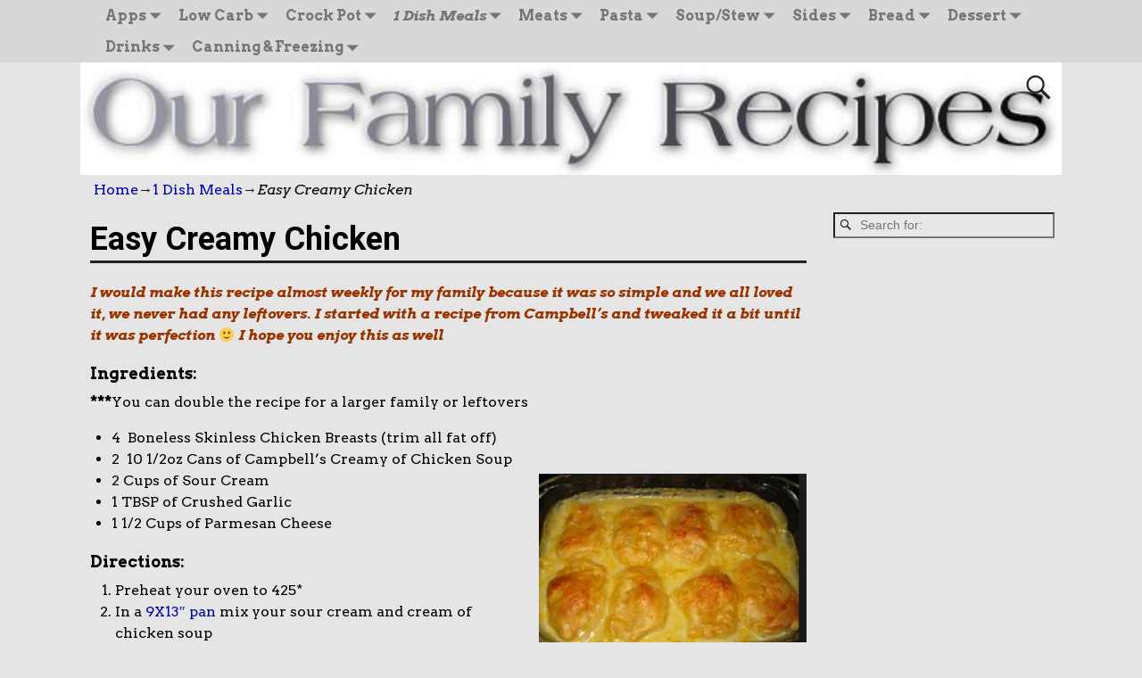

--- FILE ---
content_type: text/html; charset=UTF-8
request_url: https://ourfamilyrecipebox.net/1-dish-meals/easy-creamy-chicken
body_size: 13389
content:
<!DOCTYPE html>
<html dir="ltr" lang="en-US"
	prefix="og: https://ogp.me/ns#" >
<head>
<meta charset="UTF-8"/>
<meta name='viewport' content='width=device-width,initial-scale=1.0' />
<link rel="profile" href="//gmpg.org/xfn/11"/>
<link rel="pingback" href=""/>

<!-- Weaver Xtreme Standard Google Fonts for page-type: page -->
<link href='https://fonts.googleapis.com/css?family=Open+Sans:400%2C700%2C700italic%2C400italic%7COpen+Sans+Condensed:300%2C700%7CAlegreya+SC:400%2C400i%2C700%2C700i%7CAlegreya+Sans+SC:400%2C400i%2C700%2C700i%7CAlegreya+Sans:400%2C400i%2C700%2C700i%7CAlegreya:400%2C400i%2C700%2C700i%7CDroid+Sans:400%2C700%7CDroid+Serif:400%2C400italic%2C700%2C700italic%7CExo+2:400%2C700%7CLato:400%2C400italic%2C700%2C700italic%7CLora:400%2C400italic%2C700%2C700italic%7CArvo:400%2C700%2C400italic%2C700italic%7CRoboto:400%2C400italic%2C700%2C700italic%7CRoboto+Condensed:400%2C700%7CRoboto+Slab:400%2C700%7CArchivo+Black%7CSource+Sans+Pro:400%2C400italic%2C700%2C700italic%7CSource+Serif+Pro:400%2C700%7CVollkorn:400%2C400italic%2C700%2C700italic%7CArimo:400%2C700%7CTinos:400%2C400italic%2C700%2C700italic%7CRoboto+Mono:400%2C700%7CInconsolata%7CHandlee%7CUltra&subset=latin%2Clatin-ext' rel='stylesheet' type='text/css'>
<title>Easy Creamy Chicken | Our Family Recipe Box</title>

		<!-- All in One SEO 4.3.1.1 - aioseo.com -->
		<meta name="description" content="I would make this recipe almost weekly for my family because it was so simple and we all loved it, we never had any leftovers. I started with a recipe from" />
		<meta name="robots" content="max-image-preview:large" />
		<meta name="keywords" content="creamy chicken,easy boneless chicken recipe,one dish chicken recipe" />
		<link rel="canonical" href="https://ourfamilyrecipebox.net/1-dish-meals/easy-creamy-chicken" />
		<meta name="generator" content="All in One SEO (AIOSEO) 4.3.1.1 " />
		<meta property="og:locale" content="en_US" />
		<meta property="og:site_name" content="Our Family Recipe Box |" />
		<meta property="og:type" content="article" />
		<meta property="og:title" content="Easy Creamy Chicken | Our Family Recipe Box" />
		<meta property="og:description" content="I would make this recipe almost weekly for my family because it was so simple and we all loved it, we never had any leftovers. I started with a recipe from" />
		<meta property="og:url" content="https://ourfamilyrecipebox.net/1-dish-meals/easy-creamy-chicken" />
		<meta property="og:image" content="https://ourfamilyrecipebox.net/wp-content/uploads/2014/10/cropped-cooltext1738604590-1.jpg" />
		<meta property="og:image:secure_url" content="https://ourfamilyrecipebox.net/wp-content/uploads/2014/10/cropped-cooltext1738604590-1.jpg" />
		<meta property="article:published_time" content="2017-02-16T20:28:40+00:00" />
		<meta property="article:modified_time" content="2017-03-16T19:47:55+00:00" />
		<meta name="twitter:card" content="summary" />
		<meta name="twitter:title" content="Easy Creamy Chicken | Our Family Recipe Box" />
		<meta name="twitter:description" content="I would make this recipe almost weekly for my family because it was so simple and we all loved it, we never had any leftovers. I started with a recipe from" />
		<meta name="twitter:image" content="https://ourfamilyrecipebox.net/wp-content/uploads/2014/10/cropped-cooltext1738604590-1.jpg" />
		<meta name="google" content="nositelinkssearchbox" />
		<script type="application/ld+json" class="aioseo-schema">
			{"@context":"https:\/\/schema.org","@graph":[{"@type":"BreadcrumbList","@id":"https:\/\/ourfamilyrecipebox.net\/1-dish-meals\/easy-creamy-chicken#breadcrumblist","itemListElement":[{"@type":"ListItem","@id":"https:\/\/ourfamilyrecipebox.net\/#listItem","position":1,"item":{"@type":"WebPage","@id":"https:\/\/ourfamilyrecipebox.net\/","name":"Home","url":"https:\/\/ourfamilyrecipebox.net\/"},"nextItem":"https:\/\/ourfamilyrecipebox.net\/1-dish-meals#listItem"},{"@type":"ListItem","@id":"https:\/\/ourfamilyrecipebox.net\/1-dish-meals#listItem","position":2,"item":{"@type":"WebPage","@id":"https:\/\/ourfamilyrecipebox.net\/1-dish-meals","name":"1 Dish Meals","description":"Easy meals for busy days prepare the day before and pop in the oven when you get home and relax while it cooks. Have a home cooked meal with the simplicity of take out, just a lot healthier :)","url":"https:\/\/ourfamilyrecipebox.net\/1-dish-meals"},"nextItem":"https:\/\/ourfamilyrecipebox.net\/1-dish-meals\/easy-creamy-chicken#listItem","previousItem":"https:\/\/ourfamilyrecipebox.net\/#listItem"},{"@type":"ListItem","@id":"https:\/\/ourfamilyrecipebox.net\/1-dish-meals\/easy-creamy-chicken#listItem","position":3,"item":{"@type":"WebPage","@id":"https:\/\/ourfamilyrecipebox.net\/1-dish-meals\/easy-creamy-chicken","name":"Easy Creamy Chicken","description":"I would make this recipe almost weekly for my family because it was so simple and we all loved it, we never had any leftovers. I started with a recipe from","url":"https:\/\/ourfamilyrecipebox.net\/1-dish-meals\/easy-creamy-chicken"},"previousItem":"https:\/\/ourfamilyrecipebox.net\/1-dish-meals#listItem"}]},{"@type":"Organization","@id":"https:\/\/ourfamilyrecipebox.net\/#organization","name":"Our Family Recipe Box","url":"https:\/\/ourfamilyrecipebox.net\/","logo":{"@type":"ImageObject","url":"https:\/\/ourfamilyrecipebox.net\/wp-content\/uploads\/2014\/10\/cropped-cooltext1738604590-1.jpg","@id":"https:\/\/ourfamilyrecipebox.net\/#organizationLogo","width":1100,"height":125},"image":{"@id":"https:\/\/ourfamilyrecipebox.net\/#organizationLogo"}},{"@type":"WebPage","@id":"https:\/\/ourfamilyrecipebox.net\/1-dish-meals\/easy-creamy-chicken#webpage","url":"https:\/\/ourfamilyrecipebox.net\/1-dish-meals\/easy-creamy-chicken","name":"Easy Creamy Chicken | Our Family Recipe Box","description":"I would make this recipe almost weekly for my family because it was so simple and we all loved it, we never had any leftovers. I started with a recipe from","inLanguage":"en-US","isPartOf":{"@id":"https:\/\/ourfamilyrecipebox.net\/#website"},"breadcrumb":{"@id":"https:\/\/ourfamilyrecipebox.net\/1-dish-meals\/easy-creamy-chicken#breadcrumblist"},"datePublished":"2017-02-16T20:28:40-05:00","dateModified":"2017-03-16T19:47:55-04:00"},{"@type":"WebSite","@id":"https:\/\/ourfamilyrecipebox.net\/#website","url":"https:\/\/ourfamilyrecipebox.net\/","name":"Our Family Recipe Box","inLanguage":"en-US","publisher":{"@id":"https:\/\/ourfamilyrecipebox.net\/#organization"}}]}
		</script>
		<script type="text/javascript" >
			window.ga=window.ga||function(){(ga.q=ga.q||[]).push(arguments)};ga.l=+new Date;
			ga('create', "UA-64048649-1", 'auto');
			ga('send', 'pageview');
		</script>
		<script async src="https://www.google-analytics.com/analytics.js"></script>
		<!-- All in One SEO -->

<link rel='dns-prefetch' href='//s.w.org' />
<link rel="alternate" type="application/rss+xml" title="Our Family Recipe Box &raquo; Feed" href="https://ourfamilyrecipebox.net/feed" />
<link rel="alternate" type="application/rss+xml" title="Our Family Recipe Box &raquo; Comments Feed" href="https://ourfamilyrecipebox.net/comments/feed" />
<link rel="alternate" type="application/rss+xml" title="Our Family Recipe Box &raquo; Easy Creamy Chicken Comments Feed" href="https://ourfamilyrecipebox.net/1-dish-meals/easy-creamy-chicken/feed" />
		<script type="text/javascript">
			window._wpemojiSettings = {"baseUrl":"https:\/\/s.w.org\/images\/core\/emoji\/13.0.1\/72x72\/","ext":".png","svgUrl":"https:\/\/s.w.org\/images\/core\/emoji\/13.0.1\/svg\/","svgExt":".svg","source":{"concatemoji":"https:\/\/ourfamilyrecipebox.net\/wp-includes\/js\/wp-emoji-release.min.js?ver=5.6"}};
			!function(e,a,t){var r,n,o,i,p=a.createElement("canvas"),s=p.getContext&&p.getContext("2d");function c(e,t){var a=String.fromCharCode;s.clearRect(0,0,p.width,p.height),s.fillText(a.apply(this,e),0,0);var r=p.toDataURL();return s.clearRect(0,0,p.width,p.height),s.fillText(a.apply(this,t),0,0),r===p.toDataURL()}function l(e){if(!s||!s.fillText)return!1;switch(s.textBaseline="top",s.font="600 32px Arial",e){case"flag":return!c([127987,65039,8205,9895,65039],[127987,65039,8203,9895,65039])&&(!c([55356,56826,55356,56819],[55356,56826,8203,55356,56819])&&!c([55356,57332,56128,56423,56128,56418,56128,56421,56128,56430,56128,56423,56128,56447],[55356,57332,8203,56128,56423,8203,56128,56418,8203,56128,56421,8203,56128,56430,8203,56128,56423,8203,56128,56447]));case"emoji":return!c([55357,56424,8205,55356,57212],[55357,56424,8203,55356,57212])}return!1}function d(e){var t=a.createElement("script");t.src=e,t.defer=t.type="text/javascript",a.getElementsByTagName("head")[0].appendChild(t)}for(i=Array("flag","emoji"),t.supports={everything:!0,everythingExceptFlag:!0},o=0;o<i.length;o++)t.supports[i[o]]=l(i[o]),t.supports.everything=t.supports.everything&&t.supports[i[o]],"flag"!==i[o]&&(t.supports.everythingExceptFlag=t.supports.everythingExceptFlag&&t.supports[i[o]]);t.supports.everythingExceptFlag=t.supports.everythingExceptFlag&&!t.supports.flag,t.DOMReady=!1,t.readyCallback=function(){t.DOMReady=!0},t.supports.everything||(n=function(){t.readyCallback()},a.addEventListener?(a.addEventListener("DOMContentLoaded",n,!1),e.addEventListener("load",n,!1)):(e.attachEvent("onload",n),a.attachEvent("onreadystatechange",function(){"complete"===a.readyState&&t.readyCallback()})),(r=t.source||{}).concatemoji?d(r.concatemoji):r.wpemoji&&r.twemoji&&(d(r.twemoji),d(r.wpemoji)))}(window,document,window._wpemojiSettings);
		</script>
		<style type="text/css">
img.wp-smiley,
img.emoji {
	display: inline !important;
	border: none !important;
	box-shadow: none !important;
	height: 1em !important;
	width: 1em !important;
	margin: 0 .07em !important;
	vertical-align: -0.1em !important;
	background: none !important;
	padding: 0 !important;
}
</style>
	<link rel='stylesheet' id='wp-block-library-css'  href='https://ourfamilyrecipebox.net/wp-includes/css/dist/block-library/style.min.css?ver=5.6' type='text/css' media='all' />
<link rel='stylesheet' id='wp-block-library-theme-css'  href='https://ourfamilyrecipebox.net/wp-includes/css/dist/block-library/theme.min.css?ver=5.6' type='text/css' media='all' />
<link rel='stylesheet' id='atw-posts-style-sheet-css'  href='https://ourfamilyrecipebox.net/wp-content/plugins/show-posts/atw-posts-style.min.css?ver=1.5.1' type='text/css' media='all' />
<link rel='stylesheet' id='weaverx-font-sheet-css'  href='https://ourfamilyrecipebox.net/wp-content/themes/weaver-xtreme/assets/css/fonts.min.css?ver=4.4.4.1' type='text/css' media='all' />
<link rel='stylesheet' id='weaverx-style-sheet-css'  href='https://ourfamilyrecipebox.net/wp-content/themes/weaver-xtreme/assets/css/style-weaverx.min.css?ver=4.4.4.1' type='text/css' media='all' />
<link rel='stylesheet' id='weaverxp-style-sheet-css'  href='https://ourfamilyrecipebox.net/wp-content/uploads/weaverx-subthemes/style-weaverxt.css?ver=221' type='text/css' media='all' />
<script type='text/javascript' src='https://ourfamilyrecipebox.net/wp-includes/js/jquery/jquery.min.js?ver=3.5.1' id='jquery-core-js'></script>
<script type='text/javascript' src='https://ourfamilyrecipebox.net/wp-includes/js/jquery/jquery-migrate.min.js?ver=3.3.2' id='jquery-migrate-js'></script>
<script type='text/javascript' id='weaver-xtreme-JSLib-js-extra'>
/* <![CDATA[ */
var wvrxOpts = {"useSmartMenus":"0","menuAltswitch":"767","mobileAltLabel":"","primaryScroll":"scroll-fix","primaryMove":"1","secondaryScroll":"none","secondaryMove":"0","headerVideoClass":"has-header-video"};
/* ]]> */
</script>
<script type='text/javascript' src='https://ourfamilyrecipebox.net/wp-content/themes/weaver-xtreme/assets/js/weaverxjslib.min.js?ver=4.4.4.1' id='weaver-xtreme-JSLib-js'></script>
<link rel="https://api.w.org/" href="https://ourfamilyrecipebox.net/wp-json/" /><link rel="alternate" type="application/json" href="https://ourfamilyrecipebox.net/wp-json/wp/v2/pages/744" /><link rel="EditURI" type="application/rsd+xml" title="RSD" href="https://ourfamilyrecipebox.net/xmlrpc.php?rsd" />
<link rel="wlwmanifest" type="application/wlwmanifest+xml" href="https://ourfamilyrecipebox.net/wp-includes/wlwmanifest.xml" /> 
<meta name="generator" content="WordPress 5.6" />
<link rel='shortlink' href='https://ourfamilyrecipebox.net/?p=744' />
<link rel="alternate" type="application/json+oembed" href="https://ourfamilyrecipebox.net/wp-json/oembed/1.0/embed?url=https%3A%2F%2Fourfamilyrecipebox.net%2F1-dish-meals%2Feasy-creamy-chicken" />
<link rel="alternate" type="text/xml+oembed" href="https://ourfamilyrecipebox.net/wp-json/oembed/1.0/embed?url=https%3A%2F%2Fourfamilyrecipebox.net%2F1-dish-meals%2Feasy-creamy-chicken&#038;format=xml" />
<!-- Weaver Xtreme 4.4.4.1 ( 221 ) Go Basic-V-221 --> <!-- Weaver Xtreme Theme Support 4.4.1 --> <!-- Weaver Xtreme Plus Version 2.94 -->

<!-- End of Weaver Xtreme options -->
<script type="text/javascript" src="https://ourfamilyrecipebox.net/wp-content/plugins/si-captcha-for-wordpress/captcha/si_captcha.js?ver=1744665712"></script>
<!-- begin SI CAPTCHA Anti-Spam - login/register form style -->
<style type="text/css">
.si_captcha_small { width:175px; height:45px; padding-top:10px; padding-bottom:10px; }
.si_captcha_large { width:250px; height:60px; padding-top:10px; padding-bottom:10px; }
img#si_image_com { border-style:none; margin:0; padding-right:5px; float:left; }
img#si_image_reg { border-style:none; margin:0; padding-right:5px; float:left; }
img#si_image_log { border-style:none; margin:0; padding-right:5px; float:left; }
img#si_image_side_login { border-style:none; margin:0; padding-right:5px; float:left; }
img#si_image_checkout { border-style:none; margin:0; padding-right:5px; float:left; }
img#si_image_jetpack { border-style:none; margin:0; padding-right:5px; float:left; }
img#si_image_bbpress_topic { border-style:none; margin:0; padding-right:5px; float:left; }
.si_captcha_refresh { border-style:none; margin:0; vertical-align:bottom; }
div#si_captcha_input { display:block; padding-top:15px; padding-bottom:5px; }
label#si_captcha_code_label { margin:0; }
input#si_captcha_code_input { width:65px; }
p#si_captcha_code_p { clear: left; padding-top:10px; }
.si-captcha-jetpack-error { color:#DC3232; }
</style>
<!-- end SI CAPTCHA Anti-Spam - login/register form style -->
<style type="text/css" id="custom-background-css">
body.custom-background { background-color: #e5e5e5; }
</style>
	</head>
<!-- **** body **** -->
<body class="page-template-default page page-id-744 page-child parent-pageid-546 custom-background wp-custom-logo wp-embed-responsive single-author singular not-logged-in weaverx-theme-body wvrx-not-safari is-menu-desktop is-menu-default weaverx-page-page weaverx-sb-right weaverx-has-sb" itemtype="https://schema.org/WebPage" itemscope>
	<a href="#page-bottom" id="page-top">&darr;</a> <!-- add custom CSS to use this page-bottom link -->
	<div id="wvrx-page-width">&nbsp;</div>
	<!--googleoff: all-->
	<noscript><p style="border:1px solid red;font-size:14px;background-color:pink;padding:5px;margin-left:auto;margin-right:auto;max-width:640px;text-align:center;">
			JAVASCRIPT IS DISABLED. Please enable JavaScript on your browser to best view this site.</p></noscript>
	<!--googleon: all--><!-- displayed only if JavaScript disabled -->

<div id="wrapper" class="wrapper font-arvo align-center">
<div class="clear-preheader clear-both"></div>
<div id="header" class="header font-inherit align-center wvrx-fullwidth header-as-img">
<div id="header-inside" class="block-inside"><div class="clear-menu-primary clear-both"></div>

<div id="nav-primary" class="menu-primary menu-primary-moved menu-type-standard" itemtype="https://schema.org/SiteNavigationElement" itemscope>
<div class="wvrx-menu-container font-inherit font-bold wvrx-fullwidth"><div class="wvrx-menu-clear"></div><ul id="menu-main-menu" class="weaverx-theme-menu wvrx-menu menu-hover wvrx-center-menu"><li id="menu-item-224" class="menu-item menu-item-type-post_type menu-item-object-page menu-item-has-children menu-item-224"><a href="https://ourfamilyrecipebox.net/appetizers-2">Apps</a>
<ul class="sub-menu">
	<li id="menu-item-1500" class="menu-item menu-item-type-post_type menu-item-object-page menu-item-has-children menu-item-1500"><a href="https://ourfamilyrecipebox.net/appetizers-2/dips">Dips</a>
	<ul class="sub-menu">
		<li id="menu-item-220" class="menu-item menu-item-type-post_type menu-item-object-page menu-item-220"><a href="https://ourfamilyrecipebox.net/appetizers-2/blt-dip">BLT Dip</a></li>
		<li id="menu-item-968" class="menu-item menu-item-type-post_type menu-item-object-page menu-item-968"><a href="https://ourfamilyrecipebox.net/appetizers-2/taco-dip">Taco Dip</a></li>
		<li id="menu-item-977" class="menu-item menu-item-type-post_type menu-item-object-page menu-item-977"><a href="https://ourfamilyrecipebox.net/appetizers-2/chili-bean-dip">Chili Bean Dip</a></li>
		<li id="menu-item-985" class="menu-item menu-item-type-post_type menu-item-object-page menu-item-985"><a href="https://ourfamilyrecipebox.net/appetizers-2/chicken-wing-dip">Chicken Wing Dip</a></li>
		<li id="menu-item-1154" class="menu-item menu-item-type-post_type menu-item-object-page menu-item-1154"><a href="https://ourfamilyrecipebox.net/appetizers-2/hot-spinach-dip">Hot Spinach Dip</a></li>
		<li id="menu-item-1430" class="menu-item menu-item-type-post_type menu-item-object-page menu-item-1430"><a href="https://ourfamilyrecipebox.net/appetizers-2/sassy-salsa">Sassy Salsa</a></li>
		<li id="menu-item-1748" class="menu-item menu-item-type-post_type menu-item-object-page menu-item-1748"><a href="https://ourfamilyrecipebox.net/appetizers-2/dips/red-robins-campfire-sauce">Red Robins Campfire Sauce</a></li>
	</ul>
</li>
	<li id="menu-item-219" class="menu-item menu-item-type-post_type menu-item-object-page menu-item-219"><a href="https://ourfamilyrecipebox.net/appetizers-2/deep-fried-pickles">Deep Fried Pickles</a></li>
	<li id="menu-item-444" class="menu-item menu-item-type-post_type menu-item-object-page menu-item-444"><a href="https://ourfamilyrecipebox.net/appetizers-2/brittnys-bbq-meatballs">Brittny&#8217;s BBQ Meatballs</a></li>
	<li id="menu-item-221" class="menu-item menu-item-type-post_type menu-item-object-page menu-item-221"><a href="https://ourfamilyrecipebox.net/appetizers-2/brown-sugar-smokies">Brown Sugar Smokies</a></li>
	<li id="menu-item-658" class="menu-item menu-item-type-post_type menu-item-object-page menu-item-658"><a href="https://ourfamilyrecipebox.net/appetizers-2/sausage-cheese-balls">Sausage Cheese Balls</a></li>
	<li id="menu-item-858" class="menu-item menu-item-type-post_type menu-item-object-page menu-item-858"><a href="https://ourfamilyrecipebox.net/appetizers-2/stuffed-jalapenos">Stuffed Jalapeno&#8217;s</a></li>
	<li id="menu-item-992" class="menu-item menu-item-type-post_type menu-item-object-page menu-item-992"><a href="https://ourfamilyrecipebox.net/appetizers-2/deviled-eggs">Deviled Eggs</a></li>
	<li id="menu-item-1034" class="menu-item menu-item-type-post_type menu-item-object-page menu-item-1034"><a href="https://ourfamilyrecipebox.net/appetizers-2/fried-zucchini">Fried Zucchini</a></li>
	<li id="menu-item-1444" class="menu-item menu-item-type-post_type menu-item-object-page menu-item-1444"><a href="https://ourfamilyrecipebox.net/appetizers-2/meatball-pocket">Meatball Pocket</a></li>
	<li id="menu-item-1811" class="menu-item menu-item-type-post_type menu-item-object-page menu-item-1811"><a href="https://ourfamilyrecipebox.net/appetizers-2/joes-crab-shack-crab-cakes">Joe&#8217;s Crab Shack Crab Cakes</a></li>
</ul>
</li>
<li id="menu-item-1506" class="menu-item menu-item-type-post_type menu-item-object-page menu-item-has-children menu-item-1506"><a href="https://ourfamilyrecipebox.net/low-carb">Low Carb</a>
<ul class="sub-menu">
	<li id="menu-item-1515" class="menu-item menu-item-type-post_type menu-item-object-page menu-item-1515"><a href="https://ourfamilyrecipebox.net/low-carb/cheese-chips">Cheese Chips</a></li>
	<li id="menu-item-1523" class="menu-item menu-item-type-post_type menu-item-object-page menu-item-1523"><a href="https://ourfamilyrecipebox.net/low-carb/onion-rings">Onion Rings</a></li>
	<li id="menu-item-1532" class="menu-item menu-item-type-post_type menu-item-object-page menu-item-1532"><a href="https://ourfamilyrecipebox.net/low-carb/stuffed-peppers">Stuffed Peppers</a></li>
	<li id="menu-item-1542" class="menu-item menu-item-type-post_type menu-item-object-page menu-item-1542"><a href="https://ourfamilyrecipebox.net/low-carb/fat-head-pizza">Fat Head Pizza</a></li>
	<li id="menu-item-1548" class="menu-item menu-item-type-post_type menu-item-object-page menu-item-1548"><a href="https://ourfamilyrecipebox.net/low-carb/chicken-breast-with-herb-butter-meal">Chicken Breast With Herb Butter Meal</a></li>
	<li id="menu-item-1555" class="menu-item menu-item-type-post_type menu-item-object-page menu-item-1555"><a href="https://ourfamilyrecipebox.net/low-carb/coconut-pancakes">Coconut Pancakes</a></li>
	<li id="menu-item-1564" class="menu-item menu-item-type-post_type menu-item-object-page menu-item-1564"><a href="https://ourfamilyrecipebox.net/low-carb/low-carb-bread">Low Carb Bread</a></li>
	<li id="menu-item-1572" class="menu-item menu-item-type-post_type menu-item-object-page menu-item-1572"><a href="https://ourfamilyrecipebox.net/low-carb/low-carb-guacamole">Low Carb Guacamole</a></li>
	<li id="menu-item-1583" class="menu-item menu-item-type-post_type menu-item-object-page menu-item-1583"><a href="https://ourfamilyrecipebox.net/low-carb/oopsie-bread">Oopsie Bread</a></li>
	<li id="menu-item-1591" class="menu-item menu-item-type-post_type menu-item-object-page menu-item-1591"><a href="https://ourfamilyrecipebox.net/low-carb/low-carb-blt">Low Carb BLT</a></li>
</ul>
</li>
<li id="menu-item-71" class="menu-item menu-item-type-post_type menu-item-object-page menu-item-has-children menu-item-71"><a href="https://ourfamilyrecipebox.net/crock-pot">Crock Pot</a>
<ul class="sub-menu">
	<li id="menu-item-124" class="menu-item menu-item-type-post_type menu-item-object-page menu-item-124"><a href="https://ourfamilyrecipebox.net/crock-pot/chicken-dumplings">Chicken &#038; Dumplings</a></li>
	<li id="menu-item-123" class="menu-item menu-item-type-post_type menu-item-object-page menu-item-123"><a href="https://ourfamilyrecipebox.net/crock-pot/chicken-chili">Chicken Chili</a></li>
	<li id="menu-item-509" class="menu-item menu-item-type-post_type menu-item-object-page menu-item-509"><a href="https://ourfamilyrecipebox.net/crock-pot/beef-stew">Beef Stew</a></li>
	<li id="menu-item-122" class="menu-item menu-item-type-post_type menu-item-object-page menu-item-122"><a href="https://ourfamilyrecipebox.net/crock-pot/chicken-barley-stew">Chicken Barley Stew</a></li>
	<li id="menu-item-259" class="menu-item menu-item-type-post_type menu-item-object-page menu-item-259"><a href="https://ourfamilyrecipebox.net/appetizers-2/brittnys-bbq-meatballs">Brittny&#8217;s BBQ Meatballs</a></li>
	<li id="menu-item-310" class="menu-item menu-item-type-post_type menu-item-object-page menu-item-310"><a href="https://ourfamilyrecipebox.net/crock-pot/salisbury-steak">Salisbury Steak</a></li>
	<li id="menu-item-924" class="menu-item menu-item-type-post_type menu-item-object-page menu-item-924"><a href="https://ourfamilyrecipebox.net/crock-pot/pot-roast">Chuck Roast</a></li>
</ul>
</li>
<li id="menu-item-548" class="menu-item menu-item-type-post_type menu-item-object-page current-page-ancestor current-menu-ancestor current-menu-parent current-page-parent current_page_parent current_page_ancestor menu-item-has-children menu-item-548"><a href="https://ourfamilyrecipebox.net/1-dish-meals">1 Dish Meals</a>
<ul class="sub-menu">
	<li id="menu-item-551" class="menu-item menu-item-type-post_type menu-item-object-page menu-item-551"><a href="https://ourfamilyrecipebox.net/1-dish-meals/chicken-pot-pie">Chicken Pot Pie</a></li>
	<li id="menu-item-632" class="menu-item menu-item-type-post_type menu-item-object-page menu-item-632"><a href="https://ourfamilyrecipebox.net/1-dish-meals/uncle-petes-tater-tot-casserole">Uncle Petes Tater Tot Casserole</a></li>
	<li id="menu-item-641" class="menu-item menu-item-type-post_type menu-item-object-page menu-item-641"><a href="https://ourfamilyrecipebox.net/1-dish-meals/cheeseburger-quiche">Cheeseburger Quiche</a></li>
	<li id="menu-item-750" class="menu-item menu-item-type-post_type menu-item-object-page current-menu-item page_item page-item-744 current_page_item menu-item-750"><a href="https://ourfamilyrecipebox.net/1-dish-meals/easy-creamy-chicken">Easy Creamy Chicken</a></li>
	<li id="menu-item-1144" class="menu-item menu-item-type-post_type menu-item-object-page menu-item-1144"><a href="https://ourfamilyrecipebox.net/1-dish-meals/shrimp-scampi">Shrimp Scampi</a></li>
	<li id="menu-item-1438" class="menu-item menu-item-type-post_type menu-item-object-page menu-item-1438"><a href="https://ourfamilyrecipebox.net/1-dish-meals/blt-wrap">BLT Wrap</a></li>
</ul>
</li>
<li id="menu-item-56" class="menu-item menu-item-type-post_type menu-item-object-page menu-item-has-children menu-item-56"><a href="https://ourfamilyrecipebox.net/meat-dishes">Meats</a>
<ul class="sub-menu">
	<li id="menu-item-1469" class="menu-item menu-item-type-post_type menu-item-object-page menu-item-has-children menu-item-1469"><a href="https://ourfamilyrecipebox.net/meat-dishes/poultry">Poultry</a>
	<ul class="sub-menu">
		<li id="menu-item-170" class="menu-item menu-item-type-post_type menu-item-object-page menu-item-170"><a href="https://ourfamilyrecipebox.net/meat-dishes/roast-turkey">Roast Turkey</a></li>
		<li id="menu-item-533" class="menu-item menu-item-type-post_type menu-item-object-page menu-item-533"><a href="https://ourfamilyrecipebox.net/meat-dishes/rotisserie-style-chicken">Rotisserie Style Chicken</a></li>
		<li id="menu-item-171" class="menu-item menu-item-type-post_type menu-item-object-page menu-item-171"><a href="https://ourfamilyrecipebox.net/meat-dishes/roast-chicken">Roast Chicken</a></li>
		<li id="menu-item-708" class="menu-item menu-item-type-post_type menu-item-object-page menu-item-708"><a href="https://ourfamilyrecipebox.net/meat-dishes/kfc-original-fried-chicken-copycat-recipe">KFC Original Fried Chicken Copycat Recipe</a></li>
		<li id="menu-item-842" class="menu-item menu-item-type-post_type menu-item-object-page menu-item-842"><a href="https://ourfamilyrecipebox.net/meat-dishes/tomato-basil-stuffed-chicken">Tomato Basil Stuffed Chicken</a></li>
		<li id="menu-item-1014" class="menu-item menu-item-type-post_type menu-item-object-page menu-item-1014"><a href="https://ourfamilyrecipebox.net/meat-dishes/fried-chicken">Fried Chicken</a></li>
		<li id="menu-item-1794" class="menu-item menu-item-type-post_type menu-item-object-page menu-item-1794"><a href="https://ourfamilyrecipebox.net/meat-dishes/poultry/primavera-stuffed-chicken">Primavera Stuffed Chicken</a></li>
	</ul>
</li>
	<li id="menu-item-1474" class="menu-item menu-item-type-post_type menu-item-object-page menu-item-has-children menu-item-1474"><a href="https://ourfamilyrecipebox.net/meat-dishes/beef">Beef</a>
	<ul class="sub-menu">
		<li id="menu-item-522" class="menu-item menu-item-type-post_type menu-item-object-page menu-item-522"><a href="https://ourfamilyrecipebox.net/meat-dishes/perfect-prime-rib">Perfect Prime Rib</a></li>
		<li id="menu-item-824" class="menu-item menu-item-type-post_type menu-item-object-page menu-item-824"><a href="https://ourfamilyrecipebox.net/meat-dishes/quarter-pounder-with-cheese">Quarter Pounder With Cheese</a></li>
		<li id="menu-item-833" class="menu-item menu-item-type-post_type menu-item-object-page menu-item-833"><a href="https://ourfamilyrecipebox.net/meat-dishes/big-mac">Big Mac</a></li>
		<li id="menu-item-790" class="menu-item menu-item-type-post_type menu-item-object-page menu-item-790"><a href="https://ourfamilyrecipebox.net/meat-dishes/bacon-meatloaf">Bacon Cheeseburger Meatloaf</a></li>
		<li id="menu-item-921" class="menu-item menu-item-type-post_type menu-item-object-page menu-item-921"><a href="https://ourfamilyrecipebox.net/meat-dishes/pot-roast">Pot Roast</a></li>
		<li id="menu-item-930" class="menu-item menu-item-type-post_type menu-item-object-page menu-item-930"><a href="https://ourfamilyrecipebox.net/meat-dishes/easy-meatballs">Easy Meatballs</a></li>
	</ul>
</li>
	<li id="menu-item-1478" class="menu-item menu-item-type-post_type menu-item-object-page menu-item-has-children menu-item-1478"><a href="https://ourfamilyrecipebox.net/meat-dishes/pork">Pork</a>
	<ul class="sub-menu">
		<li id="menu-item-173" class="menu-item menu-item-type-post_type menu-item-object-page menu-item-173"><a href="https://ourfamilyrecipebox.net/meat-dishes/pork-roast">Boneless Pork Loin Roast</a></li>
		<li id="menu-item-683" class="menu-item menu-item-type-post_type menu-item-object-page menu-item-683"><a href="https://ourfamilyrecipebox.net/meat-dishes/bone-in-roast-pork-loin">Bone In Roast Pork Loin</a></li>
		<li id="menu-item-733" class="menu-item menu-item-type-post_type menu-item-object-page menu-item-733"><a href="https://ourfamilyrecipebox.net/meat-dishes/pork-chops">Breaded Pork Chops</a></li>
		<li id="menu-item-1113" class="menu-item menu-item-type-post_type menu-item-object-page menu-item-1113"><a href="https://ourfamilyrecipebox.net/meat-dishes/herb-seasoned-pork-chops-2">Herb Seasoned Pork Chops</a></li>
		<li id="menu-item-1681" class="menu-item menu-item-type-post_type menu-item-object-page menu-item-1681"><a href="https://ourfamilyrecipebox.net/meat-dishes/pork/spinach-pesto-stuffed-pork-chops">Spinach Pesto Stuffed Pork Chops</a></li>
	</ul>
</li>
</ul>
</li>
<li id="menu-item-90" class="menu-item menu-item-type-post_type menu-item-object-page menu-item-has-children menu-item-90"><a href="https://ourfamilyrecipebox.net/pasta-dishes">Pasta</a>
<ul class="sub-menu">
	<li id="menu-item-1497" class="menu-item menu-item-type-post_type menu-item-object-page menu-item-has-children menu-item-1497"><a href="https://ourfamilyrecipebox.net/pasta-dishes/sauces">Sauces</a>
	<ul class="sub-menu">
		<li id="menu-item-231" class="menu-item menu-item-type-post_type menu-item-object-page menu-item-231"><a href="https://ourfamilyrecipebox.net/pasta-dishes/alfredo-sauce">Alfredo Sauce</a></li>
		<li id="menu-item-115" class="menu-item menu-item-type-post_type menu-item-object-page menu-item-115"><a href="https://ourfamilyrecipebox.net/pasta-dishes/spaghetti-sauce">Spaghetti Sauce</a></li>
	</ul>
</li>
	<li id="menu-item-244" class="menu-item menu-item-type-post_type menu-item-object-page menu-item-244"><a href="https://ourfamilyrecipebox.net/pasta-dishes/chicken-parmesan">Chicken Parmesan</a></li>
	<li id="menu-item-113" class="menu-item menu-item-type-post_type menu-item-object-page menu-item-113"><a href="https://ourfamilyrecipebox.net/pasta-dishes/bowties-with-sausage-tomatoes-cream-sauce">Bowties With Sausage, Tomatoes &#038; Cream Sauce</a></li>
	<li id="menu-item-112" class="menu-item menu-item-type-post_type menu-item-object-page menu-item-112"><a href="https://ourfamilyrecipebox.net/pasta-dishes/ammas-macaroni-cheese">Amma&#8217;s Macaroni &#038; Cheese</a></li>
	<li id="menu-item-139" class="menu-item menu-item-type-post_type menu-item-object-page menu-item-139"><a href="https://ourfamilyrecipebox.net/pasta-dishes/goulash">Goulash</a></li>
	<li id="menu-item-138" class="menu-item menu-item-type-post_type menu-item-object-page menu-item-138"><a href="https://ourfamilyrecipebox.net/pasta-dishes/kikis-chicken-riggies">Kiki&#8217;s Chicken Riggies</a></li>
	<li id="menu-item-141" class="menu-item menu-item-type-post_type menu-item-object-page menu-item-141"><a href="https://ourfamilyrecipebox.net/pasta-dishes/cheese-lasagna-with-or-without-meat">Lasagna</a></li>
	<li id="menu-item-140" class="menu-item menu-item-type-post_type menu-item-object-page menu-item-140"><a href="https://ourfamilyrecipebox.net/pasta-dishes/stuffed-shells">Cheese Stuffed Shells</a></li>
	<li id="menu-item-142" class="menu-item menu-item-type-post_type menu-item-object-page menu-item-142"><a href="https://ourfamilyrecipebox.net/pasta-dishes/fettuccine-alfredo-w-broccoli-chicken">Kiki&#8217;s Fettuccine Alfredo w/ Broccoli &#038; Chicken</a></li>
	<li id="menu-item-114" class="menu-item menu-item-type-post_type menu-item-object-page menu-item-114"><a href="https://ourfamilyrecipebox.net/pasta-dishes/meatballs">Meatballs</a></li>
	<li id="menu-item-950" class="menu-item menu-item-type-post_type menu-item-object-page menu-item-950"><a href="https://ourfamilyrecipebox.net/pasta-dishes/classic-ziti">Classic Ziti</a></li>
</ul>
</li>
<li id="menu-item-62" class="menu-item menu-item-type-post_type menu-item-object-page menu-item-has-children menu-item-62"><a href="https://ourfamilyrecipebox.net/soupsstews">Soup/Stew</a>
<ul class="sub-menu">
	<li id="menu-item-410" class="menu-item menu-item-type-post_type menu-item-object-page menu-item-410"><a href="https://ourfamilyrecipebox.net/soupsstews/ammas-squash-soup">Ammas Squash Soup</a></li>
	<li id="menu-item-395" class="menu-item menu-item-type-post_type menu-item-object-page menu-item-395"><a href="https://ourfamilyrecipebox.net/soupsstews/broccoli-cheddar-soup">Broccoli Cheddar Soup</a></li>
	<li id="menu-item-405" class="menu-item menu-item-type-post_type menu-item-object-page menu-item-405"><a href="https://ourfamilyrecipebox.net/soupsstews/beef-barley-soup-2">Beef Barley Soup</a></li>
	<li id="menu-item-508" class="menu-item menu-item-type-post_type menu-item-object-page menu-item-508"><a href="https://ourfamilyrecipebox.net/crock-pot/beef-stew">Beef Stew</a></li>
	<li id="menu-item-759" class="menu-item menu-item-type-post_type menu-item-object-page menu-item-759"><a href="https://ourfamilyrecipebox.net/soupsstews/vegetable-beef-soup">Vegetable Beef Soup</a></li>
	<li id="menu-item-771" class="menu-item menu-item-type-post_type menu-item-object-page menu-item-771"><a href="https://ourfamilyrecipebox.net/soupsstews/split-pea-ham-soup">Split Pea &#038; Ham Soup</a></li>
	<li id="menu-item-1066" class="menu-item menu-item-type-post_type menu-item-object-page menu-item-1066"><a href="https://ourfamilyrecipebox.net/soupsstews/venison-stew">Venison Stew</a></li>
	<li id="menu-item-1079" class="menu-item menu-item-type-post_type menu-item-object-page menu-item-1079"><a href="https://ourfamilyrecipebox.net/soupsstews/chicken-stock">Chicken Stock</a></li>
	<li id="menu-item-1088" class="menu-item menu-item-type-post_type menu-item-object-page menu-item-1088"><a href="https://ourfamilyrecipebox.net/soupsstews/chicken-soup">Chicken Soup</a></li>
	<li id="menu-item-1697" class="menu-item menu-item-type-post_type menu-item-object-page menu-item-1697"><a href="https://ourfamilyrecipebox.net/soupsstews/slow-cooker-french-onion-soup">Slow Cooker French Onion Soup</a></li>
</ul>
</li>
<li id="menu-item-70" class="menu-item menu-item-type-post_type menu-item-object-page menu-item-has-children menu-item-70"><a href="https://ourfamilyrecipebox.net/sides">Sides</a>
<ul class="sub-menu">
	<li id="menu-item-1494" class="menu-item menu-item-type-post_type menu-item-object-page menu-item-has-children menu-item-1494"><a href="https://ourfamilyrecipebox.net/sides/fruits">Fruits</a>
	<ul class="sub-menu">
		<li id="menu-item-371" class="menu-item menu-item-type-post_type menu-item-object-page menu-item-371"><a href="https://ourfamilyrecipebox.net/sides/cranberry-sauce">Cranberry Sauce</a></li>
		<li id="menu-item-868" class="menu-item menu-item-type-post_type menu-item-object-page menu-item-868"><a href="https://ourfamilyrecipebox.net/sides/butternut-squash">Butternut Squash</a></li>
		<li id="menu-item-878" class="menu-item menu-item-type-post_type menu-item-object-page menu-item-878"><a href="https://ourfamilyrecipebox.net/sides/spaghetti-squash">Spaghetti Squash</a></li>
		<li id="menu-item-888" class="menu-item menu-item-type-post_type menu-item-object-page menu-item-888"><a href="https://ourfamilyrecipebox.net/sides/acorn-squash">Acorn Squash</a></li>
	</ul>
</li>
	<li id="menu-item-1491" class="menu-item menu-item-type-post_type menu-item-object-page menu-item-has-children menu-item-1491"><a href="https://ourfamilyrecipebox.net/sides/veggies">Veggies</a>
	<ul class="sub-menu">
		<li id="menu-item-381" class="menu-item menu-item-type-post_type menu-item-object-page menu-item-381"><a href="https://ourfamilyrecipebox.net/sides/broccoli-cauliflower-cheese-sauce">Broccoli Cauliflower &#038; Cheese Sauce</a></li>
		<li id="menu-item-545" class="menu-item menu-item-type-post_type menu-item-object-page menu-item-545"><a href="https://ourfamilyrecipebox.net/sides/sweet-baby-carrots">Sweet Baby Carrots</a></li>
		<li id="menu-item-699" class="menu-item menu-item-type-post_type menu-item-object-page menu-item-699"><a href="https://ourfamilyrecipebox.net/sides/copycat-kfc-coleslaw-recipe">Copycat KFC Coleslaw Recipe</a></li>
		<li id="menu-item-1434" class="menu-item menu-item-type-post_type menu-item-object-page menu-item-1434"><a href="https://ourfamilyrecipebox.net/sides/cauliflower-fried-rice">Cauliflower Fried Rice</a></li>
	</ul>
</li>
	<li id="menu-item-1486" class="menu-item menu-item-type-post_type menu-item-object-page menu-item-has-children menu-item-1486"><a href="https://ourfamilyrecipebox.net/sides/potatoes">Potatoes</a>
	<ul class="sub-menu">
		<li id="menu-item-209" class="menu-item menu-item-type-post_type menu-item-object-page menu-item-209"><a href="https://ourfamilyrecipebox.net/sides/annie-grans-potatoes">Annie Gran&#8217;s Potatoes</a></li>
		<li id="menu-item-434" class="menu-item menu-item-type-post_type menu-item-object-page menu-item-434"><a href="https://ourfamilyrecipebox.net/sides/mashed-potatoes">Mashed Potatoes</a></li>
		<li id="menu-item-815" class="menu-item menu-item-type-post_type menu-item-object-page menu-item-815"><a href="https://ourfamilyrecipebox.net/sides/au-gratin-potatoes">Au Gratin Potatoes</a></li>
	</ul>
</li>
	<li id="menu-item-1483" class="menu-item menu-item-type-post_type menu-item-object-page menu-item-has-children menu-item-1483"><a href="https://ourfamilyrecipebox.net/sides/salads">Salads</a>
	<ul class="sub-menu">
		<li id="menu-item-897" class="menu-item menu-item-type-post_type menu-item-object-page menu-item-897"><a href="https://ourfamilyrecipebox.net/sides/potato-salad">Potato Salad</a></li>
		<li id="menu-item-907" class="menu-item menu-item-type-post_type menu-item-object-page menu-item-907"><a href="https://ourfamilyrecipebox.net/sides/macaroni-salad">Macaroni Salad</a></li>
		<li id="menu-item-941" class="menu-item menu-item-type-post_type menu-item-object-page menu-item-941"><a href="https://ourfamilyrecipebox.net/sides/pasta-salad">Pasta Salad</a></li>
		<li id="menu-item-1174" class="menu-item menu-item-type-post_type menu-item-object-page menu-item-1174"><a href="https://ourfamilyrecipebox.net/sides/broccoli-salad">Broccoli Salad</a></li>
	</ul>
</li>
	<li id="menu-item-349" class="menu-item menu-item-type-post_type menu-item-object-page menu-item-349"><a href="https://ourfamilyrecipebox.net/sides/ammas-thanksgiving-day-stuffing">Ammas Thanksgiving Day Stuffing</a></li>
</ul>
</li>
<li id="menu-item-149" class="menu-item menu-item-type-post_type menu-item-object-page menu-item-has-children menu-item-149"><a href="https://ourfamilyrecipebox.net/breads-2">Bread</a>
<ul class="sub-menu">
	<li id="menu-item-154" class="menu-item menu-item-type-post_type menu-item-object-page menu-item-154"><a href="https://ourfamilyrecipebox.net/breads-2/ammas-lemon-bread">Ammas Lemon Bread</a></li>
	<li id="menu-item-155" class="menu-item menu-item-type-post_type menu-item-object-page menu-item-155"><a href="https://ourfamilyrecipebox.net/breads-2/banana-bread">Banana Bread</a></li>
	<li id="menu-item-722" class="menu-item menu-item-type-post_type menu-item-object-page menu-item-722"><a href="https://ourfamilyrecipebox.net/breads-2/garlic-pull-apart-bread">Cheesy Garlic Pull Apart Bread</a></li>
	<li id="menu-item-804" class="menu-item menu-item-type-post_type menu-item-object-page menu-item-804"><a href="https://ourfamilyrecipebox.net/breads-2/ciabatta-bread">Ciabatta Bread</a></li>
	<li id="menu-item-960" class="menu-item menu-item-type-post_type menu-item-object-page menu-item-960"><a href="https://ourfamilyrecipebox.net/breads-2/italian-garlic-bread">Italian Garlic Bread</a></li>
	<li id="menu-item-1048" class="menu-item menu-item-type-post_type menu-item-object-page menu-item-1048"><a href="https://ourfamilyrecipebox.net/breads-2/squash-bread">Squash Bread</a></li>
	<li id="menu-item-1723" class="menu-item menu-item-type-post_type menu-item-object-page menu-item-1723"><a href="https://ourfamilyrecipebox.net/breads-2/italian-herb-bread">Italian Herb Bread</a></li>
</ul>
</li>
<li id="menu-item-52" class="menu-item menu-item-type-post_type menu-item-object-page menu-item-has-children menu-item-52"><a href="https://ourfamilyrecipebox.net/desserts">Dessert</a>
<ul class="sub-menu">
	<li id="menu-item-59" class="menu-item menu-item-type-post_type menu-item-object-page menu-item-has-children menu-item-59"><a href="https://ourfamilyrecipebox.net/desserts/pies">Pies</a>
	<ul class="sub-menu">
		<li id="menu-item-363" class="menu-item menu-item-type-post_type menu-item-object-page menu-item-363"><a href="https://ourfamilyrecipebox.net/desserts/buttery-pie-crust">Buttery Pie Crust</a></li>
		<li id="menu-item-358" class="menu-item menu-item-type-post_type menu-item-object-page menu-item-358"><a href="https://ourfamilyrecipebox.net/desserts/pies/angel-pie-with-meringue-crust">Angel Pie With Meringue Crust</a></li>
		<li id="menu-item-1393" class="menu-item menu-item-type-post_type menu-item-object-page menu-item-1393"><a href="https://ourfamilyrecipebox.net/desserts/pies/banana-cream-pie">Banana Cream Pie</a></li>
		<li id="menu-item-1679" class="menu-item menu-item-type-post_type menu-item-object-page menu-item-1679"><a href="https://ourfamilyrecipebox.net/desserts/pies/lemon-meringue-pie">Lemon Meringue Pie</a></li>
	</ul>
</li>
	<li id="menu-item-611" class="menu-item menu-item-type-post_type menu-item-object-page menu-item-has-children menu-item-611"><a href="https://ourfamilyrecipebox.net/desserts/cakes">Cakes</a>
	<ul class="sub-menu">
		<li id="menu-item-179" class="menu-item menu-item-type-post_type menu-item-object-page menu-item-179"><a href="https://ourfamilyrecipebox.net/desserts/cakes/mimis-blueberry-coffee-cake">Mimi&#8217;s Blueberry Coffee Cake</a></li>
		<li id="menu-item-1100" class="menu-item menu-item-type-post_type menu-item-object-page menu-item-1100"><a href="https://ourfamilyrecipebox.net/desserts/cakes/apple-fritters">Apple Fritters</a></li>
		<li id="menu-item-1129" class="menu-item menu-item-type-post_type menu-item-object-page menu-item-1129"><a href="https://ourfamilyrecipebox.net/desserts/cakes/carrot-cake">Carrot Cake</a></li>
		<li id="menu-item-1136" class="menu-item menu-item-type-post_type menu-item-object-page menu-item-1136"><a href="https://ourfamilyrecipebox.net/desserts/cakes/fudge-brownies">Fudge Brownies</a></li>
		<li id="menu-item-1459" class="menu-item menu-item-type-post_type menu-item-object-page menu-item-1459"><a href="https://ourfamilyrecipebox.net/desserts/cakes/raspberry-sponge-cake">Raspberry Sponge Cake</a></li>
	</ul>
</li>
	<li id="menu-item-60" class="menu-item menu-item-type-post_type menu-item-object-page menu-item-has-children menu-item-60"><a href="https://ourfamilyrecipebox.net/desserts/cookies">Cookies</a>
	<ul class="sub-menu">
		<li id="menu-item-419" class="menu-item menu-item-type-post_type menu-item-object-page menu-item-419"><a href="https://ourfamilyrecipebox.net/desserts/cookies/justinas-sour-cream-spice-cookies-w-lemon-icing">Justina&#8217;s Sour Cream Spice Cookies w/ Lemon Icing</a></li>
		<li id="menu-item-187" class="menu-item menu-item-type-post_type menu-item-object-page menu-item-187"><a href="https://ourfamilyrecipebox.net/desserts/cookies/sugar-crusted-meltaways">Sugar -Crusted Meltaways</a></li>
		<li id="menu-item-195" class="menu-item menu-item-type-post_type menu-item-object-page menu-item-195"><a href="https://ourfamilyrecipebox.net/desserts/cookies/lemon-kiss-cookies">Lemon Kiss Cookies</a></li>
		<li id="menu-item-192" class="menu-item menu-item-type-post_type menu-item-object-page menu-item-192"><a href="https://ourfamilyrecipebox.net/desserts/cookies/peanut-butter-kisses">Peanut Butter Kisses</a></li>
		<li id="menu-item-189" class="menu-item menu-item-type-post_type menu-item-object-page menu-item-189"><a href="https://ourfamilyrecipebox.net/desserts/cookies/butter-cookies-for-cut-outs">Butter Cookies For Cut-Outs</a></li>
		<li id="menu-item-251" class="menu-item menu-item-type-post_type menu-item-object-page menu-item-251"><a href="https://ourfamilyrecipebox.net/desserts/cookies/peanut-butter-snicker-cookies">Peanut Butter Snicker Cookies</a></li>
		<li id="menu-item-740" class="menu-item menu-item-type-post_type menu-item-object-page menu-item-740"><a href="https://ourfamilyrecipebox.net/desserts/cookies/seven-layer-bars">Seven Layer Bars</a></li>
		<li id="menu-item-999" class="menu-item menu-item-type-post_type menu-item-object-page menu-item-999"><a href="https://ourfamilyrecipebox.net/desserts/cookies/chocolate-carmel-bars">Chocolate Carmel Bars</a></li>
		<li id="menu-item-1448" class="menu-item menu-item-type-post_type menu-item-object-page menu-item-1448"><a href="https://ourfamilyrecipebox.net/desserts/cookies/fudge-topped-shortbread">Fudge Topped Shortbread</a></li>
		<li id="menu-item-1631" class="menu-item menu-item-type-post_type menu-item-object-page menu-item-1631"><a href="https://ourfamilyrecipebox.net/desserts/cookies/chocolate-rolo-cookies">Chocolate Rolo Cookies</a></li>
		<li id="menu-item-1608" class="menu-item menu-item-type-post_type menu-item-object-page menu-item-1608"><a href="https://ourfamilyrecipebox.net/desserts/cookies/glossy-royal-icing">Glossy Royal Icing</a></li>
		<li id="menu-item-1630" class="menu-item menu-item-type-post_type menu-item-object-page menu-item-1630"><a href="https://ourfamilyrecipebox.net/desserts/cookies/oatmeal-raison-cookies">Oatmeal Raison Cookies</a></li>
	</ul>
</li>
</ul>
</li>
<li id="menu-item-57" class="menu-item menu-item-type-post_type menu-item-object-page menu-item-has-children menu-item-57"><a href="https://ourfamilyrecipebox.net/drinks">Drinks</a>
<ul class="sub-menu">
	<li id="menu-item-377" class="menu-item menu-item-type-post_type menu-item-object-page menu-item-377"><a href="https://ourfamilyrecipebox.net/drinks/apple-pie-cider">Apple Pie Cider</a></li>
	<li id="menu-item-651" class="menu-item menu-item-type-post_type menu-item-object-page menu-item-651"><a href="https://ourfamilyrecipebox.net/drinks/old-fashioned-muddled-manhattan">Old Fashioned Muddled Manhattan</a></li>
</ul>
</li>
<li id="menu-item-1771" class="menu-item menu-item-type-post_type menu-item-object-page menu-item-has-children menu-item-1771"><a href="https://ourfamilyrecipebox.net/canning-freezing">Canning &#038; Freezing</a>
<ul class="sub-menu">
	<li id="menu-item-1776" class="menu-item menu-item-type-post_type menu-item-object-page menu-item-1776"><a href="https://ourfamilyrecipebox.net/canning-freezing/apple-pie-filling-to-freeze">Apple Pie Filling to Freeze</a></li>
</ul>
</li>
</ul><div style="clear:both;"></div></div></div><div class='clear-menu-primary-end' style='clear:both;'></div><!-- /.menu-primary -->

<header id="branding" itemtype="https://schema.org/WPHeader" itemscope>
<div id="title-over-image">
    <div id='title-tagline' class='clearfix  '>

<a href="https://ourfamilyrecipebox.net/" class="custom-logo-link hide" rel="home"><img width="1100" height="125" src="https://ourfamilyrecipebox.net/wp-content/uploads/2014/10/cropped-cooltext1738604590-1.jpg" class="custom-logo" alt="Our Family Recipe Box" /></a>

	<h1 id="site-title" class="hide font-inherit"><a href="https://ourfamilyrecipebox.net/" title="Our Family Recipe Box" rel="home">
			Our Family Recipe Box</a></h1>

			<div id="header-search" class="hide-none"><form role="search"  method="get" class="search-form" action="https://ourfamilyrecipebox.net/">
	<label for="search-form-1">
		<span class="screen-reader-text">Search for:</span>
		<input type="search" id="search-form-1" class="search-field" placeholder="Search for:" value="" name="s" />
	</label>
	<button type="submit" class="search-submit"><span class="genericon genericon-search"></span></button>

</form>

</div><h2 id="site-tagline" class="s-hide"><span  class="font-inherit"></span></h2>    </div><!-- /.title-tagline -->
<div id="header-image" class="header-image header-image-type-std"><a href="https://ourfamilyrecipebox.net/" rel="home"><div id="wp-custom-header" class="wp-custom-header"><img src="https://ourfamilyrecipebox.net/wp-content/uploads/2014/10/cropped-cooltext1738604590-2.jpg" width="674" height="77" alt="Our Family Recipe Box" srcset="https://ourfamilyrecipebox.net/wp-content/uploads/2014/10/cropped-cooltext1738604590-2.jpg 674w, https://ourfamilyrecipebox.net/wp-content/uploads/2014/10/cropped-cooltext1738604590-2-300x34.jpg 300w" sizes="(max-width: 674px) 100vw, 674px" /></div>		</a> 
</div><!-- #header-image -->
</div><!--/#title-over-image -->
<div class="clear-branding clear-both"></div>	</header><!-- #branding -->
	
</div></div><div class='clear-header-end clear-both'></div><!-- #header-inside,#header -->

<div id="container" class="container container-page relative font-inherit align-center"><div id="container-inside" class="block-inside">

<div id="infobar" class="font-inherit wvrx-fullwidth">
<span id="breadcrumbs"><span class="crumbs"><a href="https://ourfamilyrecipebox.net/">Home</a>&rarr;<a href="https://ourfamilyrecipebox.net/1-dish-meals">1 Dish Meals</a>&rarr;<span class="bcur-page">Easy Creamy Chicken</span></span></span>	<span class='infobar_right'>
<span id="infobar_paginate"></span>
	</span></div><div class="clear-info-bar-end" style="clear:both;">
</div><!-- #infobar -->

<div id="content" role="main" class="content l-content-rsb m-full s-full font-inherit" itemtype="https://schema.org/WebPageElement" itemscope itemprop="mainContentOfPage"> <!-- page -->
<article id="post-744" class="content-page post-744 page type-page status-publish hentry">
				<header class="page-header">
								<h1 class="page-title entry-title xl-font-size-title font-roboto" itemprop="headline name">Easy Creamy Chicken</h1>
			</header><!-- .page-header -->
				<div class="entry-content clearfix">

		<link itemprop="mainEntityOfPage" href="https://ourfamilyrecipebox.net/1-dish-meals/easy-creamy-chicken" /><p><span style="color: #993300;"><strong><em>I would make this recipe almost weekly for my family because it was so simple and we all loved it, we never had any leftovers. I started with a recipe from Campbell&#8217;s and tweaked it a bit until it was perfection 🙂 I hope you enjoy this as well</em></strong></span></p>
<h4>Ingredients:</h4>
<p><strong>***</strong>You can double the recipe for a larger family or leftovers</p>
<ul>
<li>4  Boneless Skinless Chicken Breasts (trim all fat off)</li>
<li>2  10 1/2oz Cans of Campbell&#8217;s Creamy of Chicken Soup</li>
<li>2 Cups of Sour Cream<img loading="lazy" class="alignright size-medium wp-image-747" src="https://ourfamilyrecipebox.net/wp-content/uploads/2017/02/Screen-Shot-2017-02-16-at-3.01.39-PM-300x207.png" alt="" width="300" height="207" srcset="https://ourfamilyrecipebox.net/wp-content/uploads/2017/02/Screen-Shot-2017-02-16-at-3.01.39-PM-300x207.png 300w, https://ourfamilyrecipebox.net/wp-content/uploads/2017/02/Screen-Shot-2017-02-16-at-3.01.39-PM.png 486w" sizes="(max-width: 300px) 100vw, 300px" /></li>
<li>1 TBSP of Crushed Garlic</li>
<li>1 1/2 Cups of Parmesan Cheese</li>
</ul>
<h4></h4>
<h4>Directions:</h4>
<ol>
<li>Preheat your oven to 425*</li>
<li>In a <a href="http://amzn.to/2neAASU" target="_blank">9X13&#8243; pan</a> mix your sour cream and cream of chicken soup</li>
<li>Add 1 cup of your parmesan cheese to the sour cream and cream of chicken soup mixture</li>
<li>Mix in your crushed garlic to the cream of chicken soup mixture</li>
<li>Put your boneless skinless chicken breast into the soup mixture, turning to coat on all sides, use a spoon if you need making sure that the chicken is fully covered</li>
<li>Sprinkle the rest of your parmesan cheese on the top</li>
<li>Put in your preheated oven and cook for 30 minutes or until the soup mixture is bubbly and the top is slightly browned</li>
</ol>
<p>&nbsp;</p>
<p>I like to serve this with Stove Top stuffing and green beans 🙂</p>
<p>&nbsp;</p>
<p>&nbsp;</p>
	</div><!-- .entry-content -->

</article><!-- #post-744 -->

		<hr class='comments-hr' />
<div id="comments">	<header id="comments-title" class=&quot;no-comments-made&quot;>
		<h3>Comments</h3>
		<h4>
			<em>Easy Creamy Chicken</em> &#8212; No Comments		</h4>
	</header>

	
	<ol class="commentlist">
			</ol>

	
		<div id="respond" class="comment-respond">
		<h3 id="reply-title" class="comment-reply-title">Leave a Reply <small><a rel="nofollow" id="cancel-comment-reply-link" href="/1-dish-meals/easy-creamy-chicken#respond" style="display:none;">Cancel reply</a></small></h3><form action="https://ourfamilyrecipebox.net/wp-comments-post.php" method="post" id="commentform" class="comment-form"><p class="comment-notes"><span id="email-notes">Your email address will not be published.</span> Required fields are marked <span class="required">*</span></p><p class="comment-form-comment"><label for="comment">Comment</label> <textarea id="comment" name="comment" cols="45" rows="8" maxlength="65525" required="required"></textarea></p><p class="comment-form-author"><label for="author">Name <span class="required">*</span></label> <input id="author" name="author" type="text" value="" size="30" maxlength="245" required='required' /></p>
<p class="comment-form-email"><label for="email">Email <span class="required">*</span></label> <input id="email" name="email" type="text" value="" size="30" maxlength="100" aria-describedby="email-notes" required='required' /></p>
<p class="comment-form-url"><label for="url">Website</label> <input id="url" name="url" type="text" value="" size="30" maxlength="200" /></p>
<p class="comment-form-cookies-consent"><input id="wp-comment-cookies-consent" name="wp-comment-cookies-consent" type="checkbox" value="yes" /> <label for="wp-comment-cookies-consent">Save my name, email, and website in this browser for the next time I comment.</label></p>


<div class="si_captcha_small"><img id="si_image_com" src="https://ourfamilyrecipebox.net/wp-content/plugins/si-captcha-for-wordpress/captcha/securimage_show.php?si_sm_captcha=1&amp;si_form_id=com&amp;prefix=w1UsMKkf4gq4uZQ3" width="132" height="45" alt="CAPTCHA" title="CAPTCHA" />
    <input id="si_code_com" name="si_code_com" type="hidden"  value="w1UsMKkf4gq4uZQ3" />
    <div id="si_refresh_com">
<a href="#" rel="nofollow" title="Refresh" onclick="si_captcha_refresh('si_image_com','com','/wp-content/plugins/si-captcha-for-wordpress/captcha','https://ourfamilyrecipebox.net/wp-content/plugins/si-captcha-for-wordpress/captcha/securimage_show.php?si_sm_captcha=1&amp;si_form_id=com&amp;prefix='); return false;">
      <img class="si_captcha_refresh" src="https://ourfamilyrecipebox.net/wp-content/plugins/si-captcha-for-wordpress/captcha/images/refresh.png" width="22" height="20" alt="Refresh" onclick="this.blur();" /></a>
  </div>
  </div>

<p id="si_captcha_code_p">
<input id="si_captcha_code" name="si_captcha_code" type="text" />
<label for="si_captcha_code" >CAPTCHA Code</label><span class="required"> *</span>
</p>

<p class="form-submit"><input name="submit" type="submit" id="submit" class="submit" value="Post Comment" /> <input type='hidden' name='comment_post_ID' value='744' id='comment_post_ID' />
<input type='hidden' name='comment_parent' id='comment_parent' value='0' />
</p><p style="display: none;"><input type="hidden" id="akismet_comment_nonce" name="akismet_comment_nonce" value="7c200d2955" /></p><input type="hidden" id="ak_js" name="ak_js" value="76"/><textarea name="ak_hp_textarea" cols="45" rows="8" maxlength="100" style="display: none !important;"></textarea></form>	</div><!-- #respond -->
	<p class="akismet_comment_form_privacy_notice">This site uses Akismet to reduce spam. <a href="https://akismet.com/privacy/" target="_blank" rel="nofollow noopener">Learn how your comment data is processed</a>.</p>		<p class="commentform-allowed-tags">HTML tags allowed in your comment: &lt;a href=&quot;&quot; title=&quot;&quot;&gt; &lt;abbr title=&quot;&quot;&gt; &lt;acronym title=&quot;&quot;&gt; &lt;b&gt; &lt;blockquote cite=&quot;&quot;&gt; &lt;cite&gt; &lt;code&gt; &lt;del datetime=&quot;&quot;&gt; &lt;em&gt; &lt;i&gt; &lt;q cite=&quot;&quot;&gt; &lt;s&gt; &lt;strike&gt; &lt;strong&gt;  </p>
		</div><!-- #comments -->
<div class="clear-sb-postcontent-page clear-both"></div><div class="clear-sitewide-bottom-widget-area clear-both"></div>
</div><!-- /#content -->

			<div id="primary-widget-area" class="widget-area m-full s-full l-sb-right-lm m-full s-full font-inherit" role="complementary" itemtype="https://schema.org/WPSideBar" itemscope>
				<aside id="search-2" class="widget widget_search font-inherit widget-1 widget-first widget-first-vert widget-odd"><form role="search"  method="get" class="search-form" action="https://ourfamilyrecipebox.net/">
	<label for="search-form-2">
		<span class="screen-reader-text">Search for:</span>
		<input type="search" id="search-form-2" class="search-field" placeholder="Search for:" value="" name="s" />
	</label>
	<button type="submit" class="search-submit"><span class="genericon genericon-search"></span></button>

</form>

</aside><aside id="text-5" class="widget widget_text font-inherit widget-2 widget-even">			<div class="textwidget"><script type="text/javascript">
amzn_assoc_placement = "adunit0";
amzn_assoc_search_bar = "true";
amzn_assoc_tracking_id = "fleasbgoneorg-20";
amzn_assoc_ad_mode = "manual";
amzn_assoc_ad_type = "smart";
amzn_assoc_marketplace = "amazon";
amzn_assoc_region = "US";
amzn_assoc_title = "My Amazon Picks";
amzn_assoc_debug = "false";
amzn_assoc_linkid = "7236ebcb5a6790ba8220cabd88336b52";
amzn_assoc_asins = "B002W5JPKC,B0056CA5SO,B00JYHNNYK,B00URO56D0";
</script>
<script src="//z-na.amazon-adsystem.com/widgets/onejs?MarketPlace=US"></script></div>
		</aside><aside id="text-7" class="widget widget_text font-inherit widget-3 widget-odd">			<div class="textwidget"><script type="text/javascript">
amzn_assoc_placement = "adunit0";
amzn_assoc_tracking_id = "fleasbgoneorg-20";
amzn_assoc_ad_mode = "manual";
amzn_assoc_ad_type = "smart";
amzn_assoc_marketplace = "amazon";
amzn_assoc_region = "US";
amzn_assoc_title = "";
amzn_assoc_debug = "false";
amzn_assoc_linkid = "2c26de129680e22b93c914b2658780e8";
amzn_assoc_search_bar = "true";
amzn_assoc_asins = "B00TQJWF1I,B00J4RYYSY,B01AJ5N30O,B00TLPTDZ8";
</script>
<script src="//z-na.amazon-adsystem.com/widgets/onejs?MarketPlace=US"></script></div>
		</aside><aside id="text-8" class="widget widget_text font-inherit widget-4 widget-last widget-last-vert widget-even">			<div class="textwidget"><script type="text/javascript">
amzn_assoc_placement = "adunit0";
amzn_assoc_tracking_id = "fleasbgoneorg-20";
amzn_assoc_ad_mode = "manual";
amzn_assoc_ad_type = "smart";
amzn_assoc_marketplace = "amazon";
amzn_assoc_region = "US";
amzn_assoc_title = "";
amzn_assoc_debug = "false";
amzn_assoc_linkid = "2c26de129680e22b93c914b2658780e8";
amzn_assoc_search_bar = "true";
amzn_assoc_asins = "B01C7IE2X8,B004P2NG0K,B005FYC9XM,B000VTOG78";
</script>
<script src="//z-na.amazon-adsystem.com/widgets/onejs?MarketPlace=US"></script></div>
		</aside><div class="clear-primary-widget-area clear-both"></div>			</div><!-- primary-widget-area -->
			
<div class='clear-container-end clear-both'></div></div></div><!-- /#container-inside, #container -->
<footer id="colophon" class="colophon font-inherit wvrx-fullwidth" itemtype="https://schema.org/WPFooter" itemscope>
	<div id="colophon-inside" class="block-inside">
	<div id="site-ig-wrap"><span id="site-info">
&copy;2025 - <a href="https://ourfamilyrecipebox.net/" title="Our Family Recipe Box" rel="home">Our Family Recipe Box</a>		</span> <!-- #site-info -->
		<span id="site-generator"><a href="//wordpress.org/" title="Proudly powered by WordPress" target="_blank" rel="nofollow"><span style="font-size:120%;padding-top:2px" class="genericon genericon-wordpress"></span> - <a href="//weavertheme.com/weaver-xtreme" target="_blank" title="Weaver Xtreme Theme" rel="nofollow">Weaver Xtreme Theme</a> </span> <!-- #site-generator --><div class="clear-site-generator clear-both"></div>		</div><!-- #site-ig-wrap -->
		<div class="clear-site-ig-wrap clear-both"></div>		</div></footer><!-- #colophon-inside, #colophon -->
		<div class="clear-colophon clear-both"></div></div><!-- /#wrapper --><div class='clear-wrapper-end' style='clear:both;'></div>

<a href="#page-top" id="page-bottom">&uarr;</a>
<script type='text/javascript' src='https://ourfamilyrecipebox.net/wp-includes/js/comment-reply.min.js?ver=5.6' id='comment-reply-js'></script>
<script type='text/javascript' id='weaver-xtreme-JSLibEnd-js-extra'>
/* <![CDATA[ */
var wvrxEndOpts = {"hideTip":"0","hFontFamily":"inherit","hFontMult":"1","sbLayout":"right","flowColor":"0","full_browser_height":"0","primary":"0","secondary":"0","top":"0","bottom":"0","header_sb":"0","footer_sb":"0"};
/* ]]> */
</script>
<script type='text/javascript' src='https://ourfamilyrecipebox.net/wp-content/themes/weaver-xtreme/assets/js/weaverxjslib-end.min.js?ver=4.4.4.1' id='weaver-xtreme-JSLibEnd-js'></script>
<script type='text/javascript' src='https://ourfamilyrecipebox.net/wp-includes/js/wp-embed.min.js?ver=5.6' id='wp-embed-js'></script>
<script async="async" type='text/javascript' src='https://ourfamilyrecipebox.net/wp-content/plugins/akismet/_inc/form.js?ver=4.1.8' id='akismet-form-js'></script>
<script type='text/javascript' src='https://ourfamilyrecipebox.net/wp-content/plugins/si-captcha-for-wordpress/captcha/si_captcha.js?ver=1.0' id='si_captcha-js'></script>
<script type='text/javascript' src='https://ourfamilyrecipebox.net/siteprotect/hashcash.js' async></script></body>
</html>
